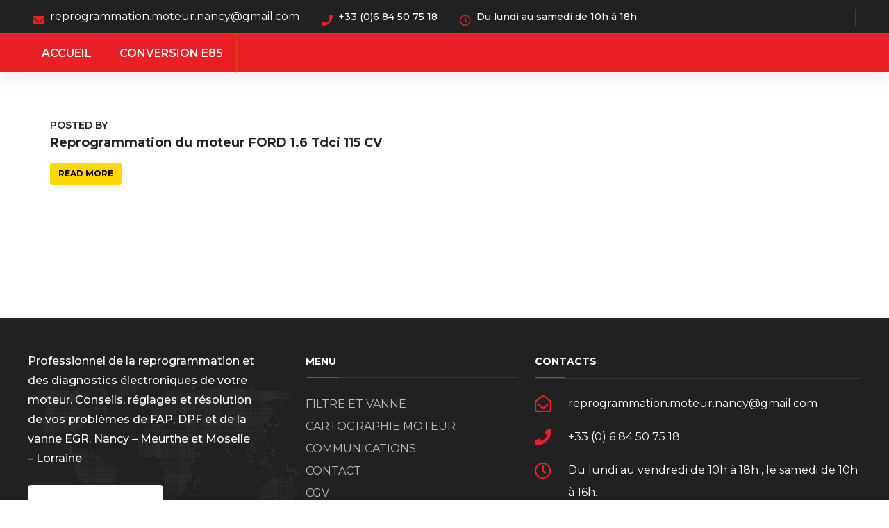

--- FILE ---
content_type: text/html; charset=UTF-8
request_url: http://reprogrammation-moteur-nancy.net/modele/ford-1-6-tdci-115-cv/
body_size: 20830
content:
<!DOCTYPE html>
<html class="no-js" lang="fr-FR">
<head>
	<!-- META TAGS -->
	<meta charset="UTF-8" />
	<meta name="viewport" content="width=device-width, initial-scale=1, maximum-scale=8">
	<!-- LINK TAGS -->
	<link rel="pingback" href="http://reprogrammation-moteur-nancy.net/xmlrpc.php" />
	                        <script>
                            /* You can add more configuration options to webfontloader by previously defining the WebFontConfig with your options */
                            if ( typeof WebFontConfig === "undefined" ) {
                                WebFontConfig = new Object();
                            }
                            WebFontConfig['google'] = {families: ['Montserrat:100,200,300,400,500,600,700,800,900,100italic,200italic,300italic,400italic,500italic,600italic,700italic,800italic,900italic']};

                            (function() {
                                var wf = document.createElement( 'script' );
                                wf.src = 'https://ajax.googleapis.com/ajax/libs/webfont/1.5.3/webfont.js';
                                wf.type = 'text/javascript';
                                wf.async = 'true';
                                var s = document.getElementsByTagName( 'script' )[0];
                                s.parentNode.insertBefore( wf, s );
                            })();
                        </script>
                        <meta name='robots' content='index, follow, max-image-preview:large, max-snippet:-1, max-video-preview:-1' />
	<style>img:is([sizes="auto" i], [sizes^="auto," i]) { contain-intrinsic-size: 3000px 1500px }</style>
	
	<!-- This site is optimized with the Yoast SEO plugin v26.4 - https://yoast.com/wordpress/plugins/seo/ -->
	<title>FORD 1.6 Tdci 115 CV Archives - REPROGRAMMATION MOTEUR NANCY</title>
	<link rel="canonical" href="http://reprogrammation-moteur-nancy.net/modele/ford-1-6-tdci-115-cv/" />
	<meta property="og:locale" content="fr_FR" />
	<meta property="og:type" content="article" />
	<meta property="og:title" content="FORD 1.6 Tdci 115 CV Archives - REPROGRAMMATION MOTEUR NANCY" />
	<meta property="og:url" content="http://reprogrammation-moteur-nancy.net/modele/ford-1-6-tdci-115-cv/" />
	<meta property="og:site_name" content="REPROGRAMMATION MOTEUR NANCY" />
	<meta name="twitter:card" content="summary_large_image" />
	<script type="application/ld+json" class="yoast-schema-graph">{"@context":"https://schema.org","@graph":[{"@type":"CollectionPage","@id":"http://reprogrammation-moteur-nancy.net/modele/ford-1-6-tdci-115-cv/","url":"http://reprogrammation-moteur-nancy.net/modele/ford-1-6-tdci-115-cv/","name":"FORD 1.6 Tdci 115 CV Archives - REPROGRAMMATION MOTEUR NANCY","isPartOf":{"@id":"http://reprogrammation-moteur-nancy.net/#website"},"breadcrumb":{"@id":"http://reprogrammation-moteur-nancy.net/modele/ford-1-6-tdci-115-cv/#breadcrumb"},"inLanguage":"fr-FR"},{"@type":"BreadcrumbList","@id":"http://reprogrammation-moteur-nancy.net/modele/ford-1-6-tdci-115-cv/#breadcrumb","itemListElement":[{"@type":"ListItem","position":1,"name":"Accueil","item":"http://reprogrammation-moteur-nancy.net/"},{"@type":"ListItem","position":2,"name":"FORD 1.6 Tdci 115 CV"}]},{"@type":"WebSite","@id":"http://reprogrammation-moteur-nancy.net/#website","url":"http://reprogrammation-moteur-nancy.net/","name":"REPROGRAMMATION MOTEUR NANCY","description":"+ de Puissance, + de couple et - de consommation !","publisher":{"@id":"http://reprogrammation-moteur-nancy.net/#organization"},"potentialAction":[{"@type":"SearchAction","target":{"@type":"EntryPoint","urlTemplate":"http://reprogrammation-moteur-nancy.net/?s={search_term_string}"},"query-input":{"@type":"PropertyValueSpecification","valueRequired":true,"valueName":"search_term_string"}}],"inLanguage":"fr-FR"},{"@type":"Organization","@id":"http://reprogrammation-moteur-nancy.net/#organization","name":"Reprogrammation Moteur Nancy","url":"http://reprogrammation-moteur-nancy.net/","logo":{"@type":"ImageObject","inLanguage":"fr-FR","@id":"http://reprogrammation-moteur-nancy.net/#/schema/logo/image/","url":"http://reprogrammation-moteur-nancy.net/wp-content/uploads/2015/10/4e65d4_ded10ba720584ceb97f0cf03a44b15dc.jpg","contentUrl":"http://reprogrammation-moteur-nancy.net/wp-content/uploads/2015/10/4e65d4_ded10ba720584ceb97f0cf03a44b15dc.jpg","width":300,"height":225,"caption":"Reprogrammation Moteur Nancy"},"image":{"@id":"http://reprogrammation-moteur-nancy.net/#/schema/logo/image/"}}]}</script>
	<!-- / Yoast SEO plugin. -->


<link rel='dns-prefetch' href='//fonts.googleapis.com' />
<link rel="alternate" type="application/rss+xml" title="REPROGRAMMATION MOTEUR NANCY &raquo; Flux" href="http://reprogrammation-moteur-nancy.net/feed/" />
<link rel="alternate" type="application/rss+xml" title="REPROGRAMMATION MOTEUR NANCY &raquo; Flux des commentaires" href="http://reprogrammation-moteur-nancy.net/comments/feed/" />
<link rel="alternate" type="application/rss+xml" title="Flux pour REPROGRAMMATION MOTEUR NANCY &raquo; FORD 1.6 Tdci 115 CV Modele" href="http://reprogrammation-moteur-nancy.net/modele/ford-1-6-tdci-115-cv/feed/" />
<script type="text/javascript">
/* <![CDATA[ */
window._wpemojiSettings = {"baseUrl":"https:\/\/s.w.org\/images\/core\/emoji\/16.0.1\/72x72\/","ext":".png","svgUrl":"https:\/\/s.w.org\/images\/core\/emoji\/16.0.1\/svg\/","svgExt":".svg","source":{"concatemoji":"http:\/\/reprogrammation-moteur-nancy.net\/wp-includes\/js\/wp-emoji-release.min.js?ver=6.8.3"}};
/*! This file is auto-generated */
!function(s,n){var o,i,e;function c(e){try{var t={supportTests:e,timestamp:(new Date).valueOf()};sessionStorage.setItem(o,JSON.stringify(t))}catch(e){}}function p(e,t,n){e.clearRect(0,0,e.canvas.width,e.canvas.height),e.fillText(t,0,0);var t=new Uint32Array(e.getImageData(0,0,e.canvas.width,e.canvas.height).data),a=(e.clearRect(0,0,e.canvas.width,e.canvas.height),e.fillText(n,0,0),new Uint32Array(e.getImageData(0,0,e.canvas.width,e.canvas.height).data));return t.every(function(e,t){return e===a[t]})}function u(e,t){e.clearRect(0,0,e.canvas.width,e.canvas.height),e.fillText(t,0,0);for(var n=e.getImageData(16,16,1,1),a=0;a<n.data.length;a++)if(0!==n.data[a])return!1;return!0}function f(e,t,n,a){switch(t){case"flag":return n(e,"\ud83c\udff3\ufe0f\u200d\u26a7\ufe0f","\ud83c\udff3\ufe0f\u200b\u26a7\ufe0f")?!1:!n(e,"\ud83c\udde8\ud83c\uddf6","\ud83c\udde8\u200b\ud83c\uddf6")&&!n(e,"\ud83c\udff4\udb40\udc67\udb40\udc62\udb40\udc65\udb40\udc6e\udb40\udc67\udb40\udc7f","\ud83c\udff4\u200b\udb40\udc67\u200b\udb40\udc62\u200b\udb40\udc65\u200b\udb40\udc6e\u200b\udb40\udc67\u200b\udb40\udc7f");case"emoji":return!a(e,"\ud83e\udedf")}return!1}function g(e,t,n,a){var r="undefined"!=typeof WorkerGlobalScope&&self instanceof WorkerGlobalScope?new OffscreenCanvas(300,150):s.createElement("canvas"),o=r.getContext("2d",{willReadFrequently:!0}),i=(o.textBaseline="top",o.font="600 32px Arial",{});return e.forEach(function(e){i[e]=t(o,e,n,a)}),i}function t(e){var t=s.createElement("script");t.src=e,t.defer=!0,s.head.appendChild(t)}"undefined"!=typeof Promise&&(o="wpEmojiSettingsSupports",i=["flag","emoji"],n.supports={everything:!0,everythingExceptFlag:!0},e=new Promise(function(e){s.addEventListener("DOMContentLoaded",e,{once:!0})}),new Promise(function(t){var n=function(){try{var e=JSON.parse(sessionStorage.getItem(o));if("object"==typeof e&&"number"==typeof e.timestamp&&(new Date).valueOf()<e.timestamp+604800&&"object"==typeof e.supportTests)return e.supportTests}catch(e){}return null}();if(!n){if("undefined"!=typeof Worker&&"undefined"!=typeof OffscreenCanvas&&"undefined"!=typeof URL&&URL.createObjectURL&&"undefined"!=typeof Blob)try{var e="postMessage("+g.toString()+"("+[JSON.stringify(i),f.toString(),p.toString(),u.toString()].join(",")+"));",a=new Blob([e],{type:"text/javascript"}),r=new Worker(URL.createObjectURL(a),{name:"wpTestEmojiSupports"});return void(r.onmessage=function(e){c(n=e.data),r.terminate(),t(n)})}catch(e){}c(n=g(i,f,p,u))}t(n)}).then(function(e){for(var t in e)n.supports[t]=e[t],n.supports.everything=n.supports.everything&&n.supports[t],"flag"!==t&&(n.supports.everythingExceptFlag=n.supports.everythingExceptFlag&&n.supports[t]);n.supports.everythingExceptFlag=n.supports.everythingExceptFlag&&!n.supports.flag,n.DOMReady=!1,n.readyCallback=function(){n.DOMReady=!0}}).then(function(){return e}).then(function(){var e;n.supports.everything||(n.readyCallback(),(e=n.source||{}).concatemoji?t(e.concatemoji):e.wpemoji&&e.twemoji&&(t(e.twemoji),t(e.wpemoji)))}))}((window,document),window._wpemojiSettings);
/* ]]> */
</script>
<style id='wp-emoji-styles-inline-css' type='text/css'>

	img.wp-smiley, img.emoji {
		display: inline !important;
		border: none !important;
		box-shadow: none !important;
		height: 1em !important;
		width: 1em !important;
		margin: 0 0.07em !important;
		vertical-align: -0.1em !important;
		background: none !important;
		padding: 0 !important;
	}
</style>
<link rel='stylesheet' id='wp-block-library-css' href='http://reprogrammation-moteur-nancy.net/wp-includes/css/dist/block-library/style.min.css?ver=6.8.3' type='text/css' media='all' />
<style id='classic-theme-styles-inline-css' type='text/css'>
/*! This file is auto-generated */
.wp-block-button__link{color:#fff;background-color:#32373c;border-radius:9999px;box-shadow:none;text-decoration:none;padding:calc(.667em + 2px) calc(1.333em + 2px);font-size:1.125em}.wp-block-file__button{background:#32373c;color:#fff;text-decoration:none}
</style>
<style id='global-styles-inline-css' type='text/css'>
:root{--wp--preset--aspect-ratio--square: 1;--wp--preset--aspect-ratio--4-3: 4/3;--wp--preset--aspect-ratio--3-4: 3/4;--wp--preset--aspect-ratio--3-2: 3/2;--wp--preset--aspect-ratio--2-3: 2/3;--wp--preset--aspect-ratio--16-9: 16/9;--wp--preset--aspect-ratio--9-16: 9/16;--wp--preset--color--black: #000000;--wp--preset--color--cyan-bluish-gray: #abb8c3;--wp--preset--color--white: #ffffff;--wp--preset--color--pale-pink: #f78da7;--wp--preset--color--vivid-red: #cf2e2e;--wp--preset--color--luminous-vivid-orange: #ff6900;--wp--preset--color--luminous-vivid-amber: #fcb900;--wp--preset--color--light-green-cyan: #7bdcb5;--wp--preset--color--vivid-green-cyan: #00d084;--wp--preset--color--pale-cyan-blue: #8ed1fc;--wp--preset--color--vivid-cyan-blue: #0693e3;--wp--preset--color--vivid-purple: #9b51e0;--wp--preset--gradient--vivid-cyan-blue-to-vivid-purple: linear-gradient(135deg,rgba(6,147,227,1) 0%,rgb(155,81,224) 100%);--wp--preset--gradient--light-green-cyan-to-vivid-green-cyan: linear-gradient(135deg,rgb(122,220,180) 0%,rgb(0,208,130) 100%);--wp--preset--gradient--luminous-vivid-amber-to-luminous-vivid-orange: linear-gradient(135deg,rgba(252,185,0,1) 0%,rgba(255,105,0,1) 100%);--wp--preset--gradient--luminous-vivid-orange-to-vivid-red: linear-gradient(135deg,rgba(255,105,0,1) 0%,rgb(207,46,46) 100%);--wp--preset--gradient--very-light-gray-to-cyan-bluish-gray: linear-gradient(135deg,rgb(238,238,238) 0%,rgb(169,184,195) 100%);--wp--preset--gradient--cool-to-warm-spectrum: linear-gradient(135deg,rgb(74,234,220) 0%,rgb(151,120,209) 20%,rgb(207,42,186) 40%,rgb(238,44,130) 60%,rgb(251,105,98) 80%,rgb(254,248,76) 100%);--wp--preset--gradient--blush-light-purple: linear-gradient(135deg,rgb(255,206,236) 0%,rgb(152,150,240) 100%);--wp--preset--gradient--blush-bordeaux: linear-gradient(135deg,rgb(254,205,165) 0%,rgb(254,45,45) 50%,rgb(107,0,62) 100%);--wp--preset--gradient--luminous-dusk: linear-gradient(135deg,rgb(255,203,112) 0%,rgb(199,81,192) 50%,rgb(65,88,208) 100%);--wp--preset--gradient--pale-ocean: linear-gradient(135deg,rgb(255,245,203) 0%,rgb(182,227,212) 50%,rgb(51,167,181) 100%);--wp--preset--gradient--electric-grass: linear-gradient(135deg,rgb(202,248,128) 0%,rgb(113,206,126) 100%);--wp--preset--gradient--midnight: linear-gradient(135deg,rgb(2,3,129) 0%,rgb(40,116,252) 100%);--wp--preset--font-size--small: 13px;--wp--preset--font-size--medium: 20px;--wp--preset--font-size--large: 36px;--wp--preset--font-size--x-large: 42px;--wp--preset--spacing--20: 0.44rem;--wp--preset--spacing--30: 0.67rem;--wp--preset--spacing--40: 1rem;--wp--preset--spacing--50: 1.5rem;--wp--preset--spacing--60: 2.25rem;--wp--preset--spacing--70: 3.38rem;--wp--preset--spacing--80: 5.06rem;--wp--preset--shadow--natural: 6px 6px 9px rgba(0, 0, 0, 0.2);--wp--preset--shadow--deep: 12px 12px 50px rgba(0, 0, 0, 0.4);--wp--preset--shadow--sharp: 6px 6px 0px rgba(0, 0, 0, 0.2);--wp--preset--shadow--outlined: 6px 6px 0px -3px rgba(255, 255, 255, 1), 6px 6px rgba(0, 0, 0, 1);--wp--preset--shadow--crisp: 6px 6px 0px rgba(0, 0, 0, 1);}:where(.is-layout-flex){gap: 0.5em;}:where(.is-layout-grid){gap: 0.5em;}body .is-layout-flex{display: flex;}.is-layout-flex{flex-wrap: wrap;align-items: center;}.is-layout-flex > :is(*, div){margin: 0;}body .is-layout-grid{display: grid;}.is-layout-grid > :is(*, div){margin: 0;}:where(.wp-block-columns.is-layout-flex){gap: 2em;}:where(.wp-block-columns.is-layout-grid){gap: 2em;}:where(.wp-block-post-template.is-layout-flex){gap: 1.25em;}:where(.wp-block-post-template.is-layout-grid){gap: 1.25em;}.has-black-color{color: var(--wp--preset--color--black) !important;}.has-cyan-bluish-gray-color{color: var(--wp--preset--color--cyan-bluish-gray) !important;}.has-white-color{color: var(--wp--preset--color--white) !important;}.has-pale-pink-color{color: var(--wp--preset--color--pale-pink) !important;}.has-vivid-red-color{color: var(--wp--preset--color--vivid-red) !important;}.has-luminous-vivid-orange-color{color: var(--wp--preset--color--luminous-vivid-orange) !important;}.has-luminous-vivid-amber-color{color: var(--wp--preset--color--luminous-vivid-amber) !important;}.has-light-green-cyan-color{color: var(--wp--preset--color--light-green-cyan) !important;}.has-vivid-green-cyan-color{color: var(--wp--preset--color--vivid-green-cyan) !important;}.has-pale-cyan-blue-color{color: var(--wp--preset--color--pale-cyan-blue) !important;}.has-vivid-cyan-blue-color{color: var(--wp--preset--color--vivid-cyan-blue) !important;}.has-vivid-purple-color{color: var(--wp--preset--color--vivid-purple) !important;}.has-black-background-color{background-color: var(--wp--preset--color--black) !important;}.has-cyan-bluish-gray-background-color{background-color: var(--wp--preset--color--cyan-bluish-gray) !important;}.has-white-background-color{background-color: var(--wp--preset--color--white) !important;}.has-pale-pink-background-color{background-color: var(--wp--preset--color--pale-pink) !important;}.has-vivid-red-background-color{background-color: var(--wp--preset--color--vivid-red) !important;}.has-luminous-vivid-orange-background-color{background-color: var(--wp--preset--color--luminous-vivid-orange) !important;}.has-luminous-vivid-amber-background-color{background-color: var(--wp--preset--color--luminous-vivid-amber) !important;}.has-light-green-cyan-background-color{background-color: var(--wp--preset--color--light-green-cyan) !important;}.has-vivid-green-cyan-background-color{background-color: var(--wp--preset--color--vivid-green-cyan) !important;}.has-pale-cyan-blue-background-color{background-color: var(--wp--preset--color--pale-cyan-blue) !important;}.has-vivid-cyan-blue-background-color{background-color: var(--wp--preset--color--vivid-cyan-blue) !important;}.has-vivid-purple-background-color{background-color: var(--wp--preset--color--vivid-purple) !important;}.has-black-border-color{border-color: var(--wp--preset--color--black) !important;}.has-cyan-bluish-gray-border-color{border-color: var(--wp--preset--color--cyan-bluish-gray) !important;}.has-white-border-color{border-color: var(--wp--preset--color--white) !important;}.has-pale-pink-border-color{border-color: var(--wp--preset--color--pale-pink) !important;}.has-vivid-red-border-color{border-color: var(--wp--preset--color--vivid-red) !important;}.has-luminous-vivid-orange-border-color{border-color: var(--wp--preset--color--luminous-vivid-orange) !important;}.has-luminous-vivid-amber-border-color{border-color: var(--wp--preset--color--luminous-vivid-amber) !important;}.has-light-green-cyan-border-color{border-color: var(--wp--preset--color--light-green-cyan) !important;}.has-vivid-green-cyan-border-color{border-color: var(--wp--preset--color--vivid-green-cyan) !important;}.has-pale-cyan-blue-border-color{border-color: var(--wp--preset--color--pale-cyan-blue) !important;}.has-vivid-cyan-blue-border-color{border-color: var(--wp--preset--color--vivid-cyan-blue) !important;}.has-vivid-purple-border-color{border-color: var(--wp--preset--color--vivid-purple) !important;}.has-vivid-cyan-blue-to-vivid-purple-gradient-background{background: var(--wp--preset--gradient--vivid-cyan-blue-to-vivid-purple) !important;}.has-light-green-cyan-to-vivid-green-cyan-gradient-background{background: var(--wp--preset--gradient--light-green-cyan-to-vivid-green-cyan) !important;}.has-luminous-vivid-amber-to-luminous-vivid-orange-gradient-background{background: var(--wp--preset--gradient--luminous-vivid-amber-to-luminous-vivid-orange) !important;}.has-luminous-vivid-orange-to-vivid-red-gradient-background{background: var(--wp--preset--gradient--luminous-vivid-orange-to-vivid-red) !important;}.has-very-light-gray-to-cyan-bluish-gray-gradient-background{background: var(--wp--preset--gradient--very-light-gray-to-cyan-bluish-gray) !important;}.has-cool-to-warm-spectrum-gradient-background{background: var(--wp--preset--gradient--cool-to-warm-spectrum) !important;}.has-blush-light-purple-gradient-background{background: var(--wp--preset--gradient--blush-light-purple) !important;}.has-blush-bordeaux-gradient-background{background: var(--wp--preset--gradient--blush-bordeaux) !important;}.has-luminous-dusk-gradient-background{background: var(--wp--preset--gradient--luminous-dusk) !important;}.has-pale-ocean-gradient-background{background: var(--wp--preset--gradient--pale-ocean) !important;}.has-electric-grass-gradient-background{background: var(--wp--preset--gradient--electric-grass) !important;}.has-midnight-gradient-background{background: var(--wp--preset--gradient--midnight) !important;}.has-small-font-size{font-size: var(--wp--preset--font-size--small) !important;}.has-medium-font-size{font-size: var(--wp--preset--font-size--medium) !important;}.has-large-font-size{font-size: var(--wp--preset--font-size--large) !important;}.has-x-large-font-size{font-size: var(--wp--preset--font-size--x-large) !important;}
:where(.wp-block-post-template.is-layout-flex){gap: 1.25em;}:where(.wp-block-post-template.is-layout-grid){gap: 1.25em;}
:where(.wp-block-columns.is-layout-flex){gap: 2em;}:where(.wp-block-columns.is-layout-grid){gap: 2em;}
:root :where(.wp-block-pullquote){font-size: 1.5em;line-height: 1.6;}
</style>
<link rel='stylesheet' id='contact-form-7-css' href='http://reprogrammation-moteur-nancy.net/wp-content/plugins/contact-form-7/includes/css/styles.css?ver=6.1.3' type='text/css' media='all' />
<link rel='stylesheet' id='js_composer_front-css' href='http://reprogrammation-moteur-nancy.net/wp-content/plugins/js_composer/assets/css/js_composer.min.css?ver=6.2.0' type='text/css' media='all' />
<link rel='stylesheet' id='rs-plugin-settings-css' href='http://reprogrammation-moteur-nancy.net/wp-content/plugins/revslider/public/assets/css/rs6.css?ver=6.2.9' type='text/css' media='all' />
<style id='rs-plugin-settings-inline-css' type='text/css'>
#rs-demo-id {}
</style>
<link rel='stylesheet' id='mobimax_enovathemes-parent-style-css' href='http://reprogrammation-moteur-nancy.net/wp-content/themes/mobimax/style.css?ver=6.8.3' type='text/css' media='all' />
<link rel='stylesheet' id='mobimax-style-css' href='http://reprogrammation-moteur-nancy.net/wp-content/themes/mobimax-child/style.css?ver=6.8.3' type='text/css' media='all' />
<link rel='stylesheet' id='mobimax-default-fonts-css' href='//fonts.googleapis.com/css?family=Montserrat%3A300%2C300i%2C400%2C400i%2C500%2C500i%2C600%2C600i%2C700%2C700i%2C800%2C800i%2C900%2C900i%26subset%3Dlatin&#038;ver=1.0.0' type='text/css' media='all' />
<link rel='stylesheet' id='dynamic-styles-css' href='http://reprogrammation-moteur-nancy.net/wp-content/themes/mobimax/css/dynamic-styles.css?ver=6.8.3' type='text/css' media='all' />
<style id='dynamic-styles-inline-css' type='text/css'>
.footer-links-list ul li {padding:0;}body,input,select,pre,code,kbd,samp,dt,#cancel-comment-reply-link,.box-item-content, textarea, .widget_price_filter .price_label,.demo-icon-pack span:after {font-size:16px;font-weight:400;font-family:Montserrat;line-height:32px;letter-spacing:0px;color:#616161;}.header-login .login-title, .cart-contents {font-size:16px;font-weight:400;font-family:Montserrat;letter-spacing:0px;}h1,h2,h3,h4,h5,h6, .woocommerce-page #et-content .shop_table .product-name > a:not(.yith-wcqv-button),.woocommerce-Tabs-panel .shop_attributes th,#reply-title,.et-circle-progress .circle-content,.et-timer .timer-count,.et-pricing-table .currency,.et-pricing-table .price,.et-counter .counter,.et-progress .percent,.error404-default-subtitle,.yith-woocompare-widget ul.products-list li .title,.woocommerce-MyAccount-navigation ul li a,.woocommerce-tabs .tabs li a {font-family:Montserrat;text-transform:none;font-weight:700;letter-spacing:0px;color:#212121;}.product .summary .price{font-family:Montserrat;text-transform:none;font-weight:700;letter-spacing:0px;}.widget_layered_nav ul li a, .widget_nav_menu ul li a, .widget_product_categories ul li a,.widget_categories ul li a,.post-single-navigation a, .widget_pages ul li a, .widget_archive ul li a, .widget_meta ul li a, .widget_recent_entries ul li a, .widget_rss ul li a, .widget_icl_lang_sel_widget li a, .recentcomments a, .widget_product_search form button:before, .page-content-wrap .widget_shopping_cart .cart_list li .remove{font-family:Montserrat;font-weight:700;letter-spacing:0px;color:#212121;}.woocommerce-page #et-content .shop_table .product-name > a:not(.yith-wcqv-button),.widget_et_recent_entries .post-title a,.widget_products .product_list_widget > li .product-title a,.widget_recently_viewed_products .product_list_widget > li .product-title a,.widget_recent_reviews .product_list_widget > li .product-title a,.widget_top_rated_products .product_list_widget > li .product-title a {color:#212121 !important;}.page-content-wrap .widget_shopping_cart .cart-product-title a,.et-circle-progress .percent {color:#212121;}h1 {font-size:48px; line-height:56px;}h2 {font-size:40px; line-height:48px;}h3 {font-size:32px; line-height:40px;}h4 {font-size:24px; line-height:32px;}h5 {font-size:20px; line-height:28px;}h6 {font-size:18px; line-height:26px;}.widgettitle{font-size:20px; line-height:28px;}.woocommerce-Tabs-panel h2,.shop_table .product-name > a:not(.yith-wcqv-button),.widget_layered_nav ul li a, .widget_nav_menu ul li a, .widget_product_categories ul li a,.yith-woocompare-widget ul.products-list li .title{font-size:18px; line-height:26px;}#reply-title,.woocommerce h2{font-size:24px; line-height:32px;}.et-timer .timer-count{font-size:48px; line-height:56px;}.et-circle-progress .percent{font-size:48px; line-height:48px;}#loop-posts .post-title:hover,#loop-posts .post-title a:hover,.et-shortcode-posts .post-title:hover,.et-shortcode-posts .post-title a:hover,.loop-product .post-title:hover,.loop-product .post-title a:hover,.post-social-share > .social-links > a:hover,.related-posts .post .post-title a:hover,.product .summary .price ins,.page-content-wrap .widget_shopping_cart .cart-product-title a:hover,.page-content-wrap .widget_shopping_cart .cart-product-title:hover a,.widget_products .product_list_widget > li > a:hover .product-title,.widget_recently_viewed_products .product_list_widget > li > a:hover .product-title,.widget_recent_reviews .product_list_widget > li > a:hover .product-title,.widget_top_rated_products .product_list_widget > li > a:hover .product-title,.search-posts .post-title a:hover,.search-posts .post-title:hover a,.et-testimonial-item .rating span,.plyr--full-ui input[type=range],.comment-meta .comment-date-time a:hover,.comment-author a:hover,.comment-content .edit-link a a,#cancel-comment-reply-link:hover,.woocommerce-review-link,.yith-woocompare-widget ul.products-list li .title:hover,.yith-woocompare-widget ul.products-list li .remove:hover,.product .price,.widget .woocommerce-Price-amount,.star-rating,.comment-form-rating a,.comment-form-rating a:after,.widget_nav_menu ul li.current-menu-item a,.dgwt-wcas-sp .woocommerce-Price-amount,.dgwt-wcas-pd-price .woocommerce-Price-amount,.post-meta > *,.enovathemes-filter .filter.active,.shop-cat-list a:hover,.shop-cat-list a.active {color:#eb2027;}.post-single-navigation a:hover,.post-meta a:hover,.widget_et_recent_entries .post-title:hover a,.widget_categories ul li a:hover,.widget_pages ul li a:hover,.widget_archive ul li a:hover,.widget_meta ul li a:hover,.widget_layered_nav ul li a:hover,.widget_nav_menu ul li a:hover,.widget_product_categories ul li a:hover,.widget_product_categories ul li.current-cat > a,.widget_recent_entries ul li a:hover, .widget_rss ul li a:hover,.widget_icl_lang_sel_widget li a:hover,.widget_products .product_list_widget > li .product-title:hover a,.widget_recently_viewed_products .product_list_widget > li .product-title:hover a,.widget_recent_reviews .product_list_widget > li .product-title:hover a,.widget_top_rated_products .product_list_widget > li .product-title:hover a,.recentcomments a:hover,#yith-quick-view-close:hover,.page-content-wrap .widget_shopping_cart .cart_list li .remove:hover,.woocommerce-page #et-content .shop_table .product-name > a:not(.yith-wcqv-button):hover,.product-layout-single .summary .yith-wcwl-add-to-wishlist a:hover,.yith-wcwl-add-to-wishlist a:hover,.yith-wcwl-add-to-wishlist a.added,.yith-wcwl-add-to-wishlist .yith-wcwl-wishlistaddedbrowse a,.yith-wcwl-add-to-wishlist .hide + .show a,.loop-product .wooscp-btn:hover,.custom-product .wooscp-btn:hover,.loop-product .wooscp-btn.wooscp-btn-added,.custom-product .wooscp-btn.wooscp-btn-added,.widget_categories ul li a:hover:after,.widget_pages ul li a:hover:after,.widget_archive ul li a:hover:after,.widget_meta ul li a:hover:after,.widget_layered_nav ul li a:hover:after,.widget_layered_nav ul li.chosen > a:after,.widget_rating_filter ul li a:hover:after,.widget_rating_filter ul li.chosen > a:after,.dgwt-wcas-pd-rating .star-rating,.woocommerce-MyAccount-navigation li.is-active a,.post .post-meta,.related-posts-title,.comment-reply-title,.comments-title,.upsells > h4,.crosssells > h4,.related > h4,#reply-title,.et-person .name {color:#eb2027 !important;}.post-read-more:after,.comment-reply-link:after,.enovathemes-navigation a:hover,.enovathemes-navigation .current,.post-sticky,.post-media .flex-direction-nav li a:hover,.post-media .flex-control-nav li a:hover,.post-media .flex-control-nav li a.flex-active,.slick-dots li button:hover,.slick-dots li.slick-active button,.owl-carousel .owl-nav > *:hover,.overlay-flip-hor .overlay-hover .post-image-overlay, .overlay-flip-ver .overlay-hover .post-image-overlay,.image-move-up .post-image-overlay,.image-move-down .post-image-overlay,.image-move-left .post-image-overlay,.image-move-right .post-image-overlay,.overlay-image-move-up .post-image-overlay,.overlay-image-move-down .post-image-overlay,.overlay-image-move-left .post-image-overlay,.overlay-image-move-right .post-image-overlay,.product .onsale,.product-quick-view:hover,.yith-woocompare-widget a.compare,.yith-woocompare-widget a.clear-all,.added_to_cart,.woocommerce-store-notice.demo_store,.shop_table .product-remove a:hover,.et-accordion .toggle-title.active,.tabset .tab.active,.et-mailchimp input[type="text"] + .after,.owl-carousel .owl-dots > .owl-dot.active,.et-pricing-table .label,.mob-menu-toggle-alt,.full #loop-posts .format-link .post-body-inner-wrap,.single-post-page > .format-link .format-container,.plyr--audio .plyr__control.plyr__tab-focus,.plyr--audio .plyr__control:hover,.plyr--audio .plyr__control[aria-expanded=true],.plyr--video .plyr__control.plyr__tab-focus,.plyr--video .plyr__control:hover,.plyr--video .plyr__control[aria-expanded=true],.plyr__control--overlaid:focus,.plyr__control--overlaid:hover,.plyr__menu__container .plyr__control[role=menuitemradio][aria-checked=true]::before,.woocommerce-tabs .tabs li.active a,.woocommerce-tabs .tabs li a:hover,.et-image .curtain,.et-breadcrumbs a:after,.nivo-lightbox-prev:hover,.nivo-lightbox-next:hover,.nivo-lightbox-close:hover,.added_to_cart:after,.et-pricing-table .plan:after,.et-video .modal-video-poster:before,.widget_title:before,.widgettitle:before,.product .post-image-overlay > .overlay-read-more:hover,.product .post-image-overlay > .post-image-overlay-content > .overlay-read-more:hover,.widget_price_filter .ui-slider .ui-slider-handle,.widget-area .dgwt-wcas-sf-wrapp button.dgwt-wcas-search-submit,.post-date-side,.single-product-progress .bar,.enovathemes-filter .filter-toggle,.shop-cat-list-title span:before,.shop-cat-list-title span:after {background-color:#eb2027;}.mejs-controls .mejs-time-rail .mejs-time-current,.slick-slider .slick-prev:hover,.slick-slider .slick-next:hover,.widget_tag_cloud .tagcloud a:after,.widget_product_tag_cloud .tagcloud a:after,.widget_price_filter .ui-slider-horizontal .ui-slider-range,#cboxClose:hover,.wooscp-area .wooscp-inner .wooscp-bar .wooscp-bar-btn {background-color:#eb2027 !important;}.plyr--video .plyr__controls {background:rgba(235,32,39,0.5) !important;}.widget-area .dgwt-wcas-sf-wrapp button.dgwt-wcas-search-submit:hover {background-color:rgb(215,12,19) !important;}ul.chat li:nth-child(2n+2) > p {background-color:rgba(235,32,39,0.1);color:#eb2027 !important;}.plyr__control--overlaid {background-color:#eb2027;}.plyr__control.plyr__tab-focus {box-shadow:0 8px 24px 0 rgba(235,32,39,0.5);}#yith-wcwl-popup-message {color:#eb2027 !important;box-shadow:inset 0 0 0 1px #eb2027;}.post-image-overlay > .overlay-read-more:hover,.post-image-overlay > .post-image-overlay-content > .overlay-read-more:hover{color:#eb2027 !important;box-shadow:inset 0 0 0 1px #eb2027;}.ajax-add-to-cart-loading .circle-loader,.yith-wcwl-add-to-wishlist a:after {border-left-color:#eb2027;}.ajax-add-to-cart-loading .load-complete,.widget-area .dgwt-wcas-sf-wrapp input[type=search].dgwt-wcas-search-input {border-color:#eb2027 !important;}.ajax-add-to-cart-loading .checkmark:after {border-right:1px solid #eb2027;border-top:1px solid #eb2027;}blockquote {background-color:rgba(235,32,39,0.05) !important;border-left:8px solid #eb2027 !important;color:#eb2027 !important;}.wp-block-quote[style*="text-align:right"],.wp-block-quote[style*="text-align:right"] {border-right:8px solid #eb2027 !important;}.et-pricing-table.highlight-true .pricing-table-inner {border-color:#eb2027 !important;}.counter-moving-child:before {border-color:#eb2027;}.highlight-true .testimonial-content {box-shadow:inset 0 0 0 1px #eb2027;border-color:#eb2027;}.highlight-true .testimonial-content:after {border-color:#eb2027 transparent transparent transparent;}.woocommerce-product-gallery .flex-control-nav li img.flex-active {box-shadow:0 0 0 1px #eb2027;}.enovathemes-navigation a:hover,.enovathemes-navigation .current {box-shadow:inset 0 0 0 1px #eb2027;}.widget_categories ul li a:hover:before,.widget_pages ul li a:hover:before,.widget_archive ul li a:hover:before,.widget_meta ul li a:hover:before,.widget_nav_menu ul li a:hover:before,.widget_layered_nav ul li a:hover:before,.widget_layered_nav ul li.chosen > a:before,.widget_rating_filter ul li a:hover:before,.widget_rating_filter ul li.chosen > a:before{box-shadow:inset 0 0 0 2px #eb2027;}.overlay-fall .overlay-hover .post-image-overlay {background-color:#eb2027;}#header-menu-default > .menu-item.depth-0 > .mi-link .txt:after {border-bottom-color:#eb2027;}a:hover,.comment-content .edit-link a a:hover,.woocommerce-review-link:hover,.product_meta a:hover {color:#212121;}.widget_tag_cloud .tagcloud a:hover:after,.widget_product_tag_cloud .tagcloud a:hover:after {background-color:#212121 !important;}#to-top {width:40px;height:40px;line-height:40px !important;font-size:16px;border-radius:4px;color:#ffffff;background-color:#e05c0b;}#to-top:hover {color:#000000;background-color:#ffffff;}#to-top .et-ink {background-color:#000000;}html,#gen-wrap {background-color:#ffffff;}.site-loading {background-color:#ffffff;}.site-loading .site-loading-bar:after {background-color:#e05c0b;}.product .summary .woocommerce-product-rating .star-rating,.et-testimonial .author-info-wrapper .rating span {color:#ffd800;}.single-product-wrapper .onsale {background-color:#ffd800;color:#000000;}textarea, select, input[type="date"], input[type="datetime"], input[type="datetime-local"], input[type="email"], input[type="month"], input[type="number"], input[type="password"], input[type="search"], input[type="tel"], input[type="text"], input[type="time"], input[type="url"], input[type="week"], input[type="file"] {color:#616161;background-color:#ffffff;border-color:#e0e0e0;}.tech-page-search-form .search-icon,.widget_search form input[type="submit"]#searchsubmit + .search-icon, .widget_product_search form input[type="submit"] + .search-icon {color:#616161 !important;}.select2-container--default .select2-selection--single {color:#616161 !important;background-color:#ffffff !important;border-color:#e0e0e0 !important;}.select2-container--default .select2-selection--single .select2-selection__rendered{color:#616161 !important;}.select2-dropdown,.select2-container--default .select2-search--dropdown .select2-search__field {background-color:#ffffff !important;}textarea:focus, select:focus, input[type="date"]:focus, input[type="datetime"]:focus, input[type="datetime-local"]:focus, input[type="email"]:focus, input[type="month"]:focus, input[type="number"]:focus, input[type="password"]:focus, input[type="search"]:focus, input[type="tel"]:focus, input[type="text"]:focus, input[type="time"]:focus, input[type="url"]:focus, input[type="week"]:focus, input[type="file"]:focus {color:#616161;border-color:#ffd800;background-color:#ffffff;}.tech-page-search-form [type="submit"]#searchsubmit:hover + .search-icon,.widget_search form input[type="submit"]#searchsubmit:hover + .search-icon, .widget_product_search form input[type="submit"]:hover + .search-icon {color:#616161 !important;}.select2-container--default .select2-selection--single:focus {color:#616161 !important;border-color:#ffd800 !important;background-color:#ffffff !important;}.select2-container--default .select2-selection--single .select2-selection__rendered:focus{color:#616161 !important;}.select2-dropdown:focus,.select2-container--default .select2-search--dropdown .select2-search__field:focus {background-color:#ffffff !important;}input[type="button"], input[type="reset"], input[type="submit"], button:not(.plyr__control), .post-read-more, .comment-reply-link, a.checkout-button, .return-to-shop a, .wishlist_table .product-add-to-cart a, .wishlist_table .yith-wcqv-button, a.woocommerce-button,.product .button,.product .added_to_cart, #page-links > a, .edit-link a, .page-content-wrap .woocommerce-mini-cart__buttons > a, .woocommerce .wishlist_table td.product-add-to-cart a, .woocommerce-message .button, a.error404-button, .yith-woocompare-widget a.clear-all, .yith-woocompare-widget a.compare, .vin-result-btn, .pricing-table-footer .et-button, .woocommerce-message .button {color:#000000;font-family:Montserrat; font-weight:700; letter-spacing:0px; background-color:#ffd800;}.woocommerce-message .button {color:#000000 !important;}.et-button,.et-ajax-loader,.woocommerce-mini-cart__buttons > a,.yith-woocompare-widget a.compare,.yith-woocompare-widget a.clear-all,.added_to_cart,.widget_tag_cloud .tagcloud a,.post-tags a,.widget_product_tag_cloud .tagcloud a,.post-tags-single a {font-family:Montserrat; font-weight:700; letter-spacing:0px;}input[type="button"]:hover,input[type="reset"]:hover,input[type="submit"]:hover,button:hover,.post-read-more:hover, .comment-reply-link:hover,.product .button:hover,.yith-woocompare-widget a.compare:hover,.yith-woocompare-widget a.clear-all:hover,a.checkout-button:hover,.return-to-shop a:hover,.wishlist_table .product-add-to-cart a:hover,.wishlist_table .yith-wcqv-button:hover,a.woocommerce-button:hover,.woocommerce-mini-cart__buttons > a:hover,#page-links > a:hover,.edit-link a:hover,.et-ajax-loader:hover,.page-content-wrap .woocommerce-mini-cart__buttons > a:hover,.woocommerce .wishlist_table td.product-add-to-cart a:hover,.error404-button:hover,.yith-woocompare-widget a.clear-all:hover,.yith-woocompare-widget a.compare:hover,.vin-result-btn:hover,.pricing-table-footer .et-button:hover,.woocommerce-message .button:hover {color:#ffffff !important;background-color:#212121;}.woocommerce-message .button:hover {color:#ffffff !important;}.et-ajax-loader.loading:hover:after {border:2px solid #ffffff;}#loop-posts .post-title,.et-shortcode-posts .post-title {min-height:0px;}.loop-product .post-title {min-height:43px;}.loop-product .post-title {max-height:43px;overflow:hidden;}.header .vc-row-370166 {height:56px;}.header .vc-row-370166 .hbe {line-height:55px;}.header.sticky-true.active .vc-row-370166 {height:56px;}.header.sticky-true.active .vc-row-370166 .hbe {line-height:55px;height:56px;}#mobile-toggle-954982 {color:#ffffff;background-color:transparent;box-shadow:none;}#mobile-toggle-954982:hover {color:#eeeeee;background-color:transparent;box-shadow:none;}#mobile-container-toggle-954982 {margin:0px 4px 0px 0px;}#header-logo-634833 {margin:0px 0px 0px 8px;}#header-logo-270648 .logo {max-height:60px;}#header-logo-270648 {margin:16px 0px 0px 12px;}#mobile-container-814131 {color:#616161;background-color:#ffffff;padding:16px 0px 32px 0px;}#mobile-close-856662 {color:#bdbdbd;background-color:transparent;box-shadow:none;}#mobile-close-856662:hover {color:#212121;box-shadow:none;}#mobile-container-close-856662 {margin:12px 8px 0px 0px;}.et-gap-549073 {height:16px;}#mobile-menu-324351 > .menu-item > a {color:#212121;font-size:16px;line-height:26px;font-weight:600;letter-spacing:0px;text-transform:none;}#mobile-menu-324351 > .menu-item > a:hover {background-color:transparent;color:#eb2027;}#mobile-menu-324351 .menu-item > a:after, #mobile-menu-324351 > .menu-item:last-child:after {background-color:#e0e0e0;}#mobile-menu-324351 > .menu-item .sub-menu .menu-item > a {color:#616161;font-size:16px;line-height:26px;font-weight:600;text-transform:none;}#mobile-menu-324351 > .menu-item .sub-menu .menu-item > a:hover {color:#eb2027;background-color:transparent;}#mobile-menu-container-324351 {margin:0px 0px 0px 0px;}.vc_custom_1593017188250{padding-top:10px !important;background-color:#eb2027 !important;}.header .vc-row-217862 {height:48px;}.header .vc-row-217862 .hbe {line-height:47px;}.header .vc-row-853988 {z-index:1;}.header .vc-row-853988 {height:56px;}.header .vc-row-853988 .hbe {line-height:55px;}#header-icon-829453 .hicon {color:#eb2027;background-color:transparent;box-shadow:none;}#header-icon-829453:hover .hicon {color:#eb2027;box-shadow:none;}#header-icon-829453 .hicon {margin:8px 0px 0px 0px;}#header-icon-598903 .hicon {color:#eb2027;background-color:transparent;box-shadow:none;}#header-icon-598903:hover .hicon {color:#eb2027;box-shadow:none;}#header-icon-598903 .hicon {margin:8px 0px 0px 24px;}#header-icon-370218 .hicon {color:#eb2027;background-color:transparent;box-shadow:none;}#header-icon-370218:hover .hicon {color:#eb2027;box-shadow:none;}#header-icon-370218 .hicon {margin:8px 0px 0px 24px;}#header-slogan-880771 {margin:0px 0px 0px 0px;}#header-slogan-156174 {margin:0px 0px 0px 0px;}#header-slogan-763922 {margin:0px 0px 0px 0px;}.header-vertical-separator-106597 .line {border-bottom-color:#424242;border-bottom-style:solid;height:24px;border-bottom-width:24px;width:1px;}.header-vertical-separator-106597 {margin:0px 8px 0px 8px;}#header-menu-18375 > .menu-item.depth-0 {margin-left:40px;}#header-menu-18375 > .menu-item.depth-0:before, #header-menu-18375 > .menu-item.depth-0:after {background:#c95107;}#header-menu-18375 > .menu-item.depth-0:before {left:-20px;}#header-menu-18375 > .menu-item.depth-0:after {right:-20px;}#header-menu-18375 > .menu-item.depth-0 {margin-left:20px !important;margin-right:20px !important;}#header-menu-18375 > .menu-item.depth-0 > .mi-link {color:#ffffff;font-size:16px;font-weight:600;letter-spacing:0px;text-transform:none;}#header-menu-18375 > .menu-item.depth-0:hover > .mi-link, #header-menu-18375 > .menu-item.depth-0.current-menu-item > .mi-link, #header-menu-18375 > .menu-item.depth-0.current-menu-parent > .mi-link, #header-menu-18375 > .menu-item.depth-0.current-menu-ancestor > .mi-link, #header-menu-18375 > .menu-item.depth-0.one-page-active > .mi-link {color:#ffffff;}#header-menu-18375 > .menu-item.depth-0 > .mi-link .txt:after {border-bottom-color:#ffffff;}#header-menu-18375 .sub-menu {background-color:#ffffff;}#header-menu-18375 > .menu-item:not(.mm-true) .sub-menu .menu-item .mi-link:before {background-color:#616161;}#header-menu-18375 > .menu-item:not(.mm-true) .sub-menu .menu-item .mi-link {color:#616161;font-weight:500;text-transform:none;}#header-menu-18375 > .menu-item:not(.mm-true) .sub-menu .menu-item:hover > .mi-link {color:#eb2027;}#header-menu-container-18375 {margin:0px 0px 0px 0px;}.vc_custom_1558697544180{background-color:#212121 !important;}.vc_custom_1558698162418{border-top-width:1px !important;background-color:#eb2027 !important;border-top-color:#c95107 !important;border-top-style:solid !important;}#et-heading-481007 .text-wrapper {background-color:transparent;padding:0;}#et-heading-481007 {color:#ffffff;font-size:16px;font-weight:500;line-height:28px;text-transform:none;}#et-heading-481007 a {color:#ffffff;}#et-heading-481007 {margin:0px 0px 0px 0px;}#et-heading-481007 .text-wrapper {padding:0px 0px 0px 0px;}#et-heading-186028 .text-wrapper {background-color:transparent;padding:0;}#et-heading-186028 {color:#ffffff;font-size:14px;font-weight:700;line-height:28px;text-transform:uppercase;}#et-heading-186028 a {color:#ffffff;}#et-heading-186028 {margin:0px 0px 0px 0px;}#et-heading-186028 .text-wrapper {padding:0px 0px 0px 0px;}.et-gap-633082 {height:24px;}.et-gap-697709 {height:56px;}.et-gap-269006 {height:20px;}.et-gap-988038 {height:10px;}#et-button-789458 {font-size:14px !important;font-weight:700;text-transform:uppercase;color:#000000;border-radius:4px;}#et-button-789458:hover {color:#000000;}#et-button-789458 .regular {background-color:#ffffff;}#et-button-789458 .hover {background-color:#ffd800;}#et-button-789458 .et-ink {color:#000000;}#et-button-789458 .et-ink {background-color:#000000;}.et-separator-964228 .line {margin-top:8px;margin-bottom:0px;border-bottom-color:#eb2027;border-bottom-style:solid;height:2px;border-bottom-width:2px;width:45px;}.et-separator-203393 .line {margin-top:0px;margin-bottom:0px;border-bottom-color:#363636;border-bottom-style:solid;height:1px;border-bottom-width:1px;}#et-icon-box-589786 {}#et-icon-box-589786:hover {}#et-icon-box-589786.link:hover {}#et-icon-box-589786 .et-icon-box-title {color:#ffffff;}#et-icon-box-589786 .et-icon-box-content {color:#616161;}#et-icon-box-589786 .et-icon {color:#eb2027;border-radius:0px;}#et-icon-box-589786 .ghost-icon {color:#eb2027;}#et-icon-box-589786:hover .et-icon {}#et-icon-box-589786 {padding:0px 0px 0px 0px;}#et-icon-box-502549 {}#et-icon-box-502549:hover {}#et-icon-box-502549.link:hover {}#et-icon-box-502549 .et-icon-box-title {color:#ffffff;}#et-icon-box-502549 .et-icon-box-content {color:#616161;}#et-icon-box-502549 .et-icon {color:#eb2027;border-radius:0px;}#et-icon-box-502549 .ghost-icon {color:#eb2027;}#et-icon-box-502549:hover .et-icon {}#et-icon-box-502549 {padding:0px 0px 0px 0px;}#et-icon-box-916714 {}#et-icon-box-916714:hover {}#et-icon-box-916714.link:hover {}#et-icon-box-916714 .et-icon-box-title {color:#ffffff;}#et-icon-box-916714 .et-icon-box-content {color:#616161;}#et-icon-box-916714 .et-icon {color:#eb2027;border-radius:0px;}#et-icon-box-916714 .ghost-icon {color:#eb2027;}#et-icon-box-916714:hover .et-icon {}#et-icon-box-916714 {padding:0px 0px 0px 0px;}.vc_custom_1558518896354{padding-top:48px !important;padding-bottom:24px !important;background-color:#212121 !important;}.vc_custom_1588760527743{padding-right:72px !important;background-image:url(https://enovathemes.com/mobimax/wp-content/uploads/footer_map-1.jpg?id=4335) !important;background-position:center !important;background-repeat:no-repeat !important;background-size:contain !important;}#et-footer-1906 textarea, #et-footer-1906 select,#et-footer-1906 input[type="date"], #et-footer-1906 input[type="datetime"],#et-footer-1906 input[type="datetime-local"], #et-footer-1906 input[type="email"],#et-footer-1906 input[type="month"], #et-footer-1906 input[type="number"],#et-footer-1906 input[type="password"], #et-footer-1906 input[type="search"],#et-footer-1906 input[type="tel"], #et-footer-1906 input[type="text"],#et-footer-1906 input[type="time"], #et-footer-1906 input[type="url"],#et-footer-1906 input[type="week"], #et-footer-1906 input[type="file"] {color:#616161;background-color:#ffffff;border-color:#e0e0e0;}#et-footer-1906 textarea:focus, #et-footer-1906 select:focus,#et-footer-1906 input[type="date"]:focus, #et-footer-1906 input[type="datetime"]:focus,#et-footer-1906 input[type="datetime-local"]:focus, #et-footer-1906 input[type="email"]:focus,#et-footer-1906 input[type="month"]:focus, #et-footer-1906 input[type="number"]:focus,#et-footer-1906 input[type="password"]:focus, #et-footer-1906 input[type="search"]:focus,#et-footer-1906 input[type="tel"]:focus, #et-footer-1906 input[type="text"]:focus,#et-footer-1906 input[type="time"]:focus, #et-footer-1906 input[type="url"]:focus,#et-footer-1906 input[type="week"]:focus, #et-footer-1906 input[type="file"]:focus {color:#212121;background-color:#ffffff;border-color:#cccccc;}#et-footer-1906 .widget_product_search form button:before{color:#616161 !important;}#et-footer-1906 .widget_product_search form button:hover:before{color:#212121 !important;}#et-footer-1906 input[type="button"],#et-footer-1906 input[type="reset"],#et-footer-1906 input[type="submit"],#et-footer-1906 button:not(.plyr__control),#et-footer-1906 .woocommerce-mini-cart__buttons > a {color:#000000;background-color:#ffd800;}#et-footer-1906 input[type="button"]:hover,#et-footer-1906 input[type="reset"]:hover,#et-footer-1906 input[type="submit"]:hover,#et-footer-1906 button:hover,#et-footer-1906 .woocommerce-mini-cart__buttons > a:hover {color:#212121 !important;background-color:#ffffff;}#et-footer-1906 .widget_title,#et-footer-1906 .widgettitle,#et-footer-1906 .add-vehicle h5,#et-footer-1906 .user-vehicle-list li a h6 {color:#ffffff;}#et-footer-1906 .widget_title:after,#et-footer-1906 .widgettitle:after {background-color:rgba(255,255,255,0.1);}#et-footer-1906 .widget,#et-footer-1906 .widget_categories ul li a,#et-footer-1906 .widget_pages ul li a,#et-footer-1906 .widget_archive ul li a,#et-footer-1906 .widget_meta ul li a,#et-footer-1906 .widget_recent_entries ul li a, #et-footer-1906 .widget_rss ul li a,#et-footer-1906 .widget_icl_lang_sel_widget li a,#et-footer-1906 .recentcomments a,#et-footer-1906 .widget_shopping_cart .cart_list li .remove,#et-footer-1906 .widget_calendar a,#et-footer-1906 .widget_tag_cloud .tagcloud a,#et-footer-1906 .widget_product_tag_cloud .tagcloud a,#et-footer-1906 .widget_price_filter .price_label,#et-footer-1906 .user-vehicle-list li a,#et-footer-1906 .widget_layered_nav ul li a, #et-footer-1906 .widget_nav_menu ul li a, #et-footer-1906 .widget_product_categories ul li a,#et-footer-1906 .widget_et_recent_entries .post-title a,#et-footer-1906 .widget_products .product_list_widget > li .product-title a,#et-footer-1906 .widget_recently_viewed_products .product_list_widget > li .product-title a,#et-footer-1906 .widget_recent_reviews .product_list_widget > li .product-title a,#et-footer-1906 .widget_top_rated_products .product_list_widget > li .product-title a,#et-footer-1906 .widget_shopping_cart .cart-product-title a,#et-footer-1906 .user-vehicle-list li a:before {color:#bdbdbd !important;}#et-footer-1906 .widget a:not(.button):not(.et-button),#et-footer- .widget_nav_menu ul li.current-menu-item a {color:#bdbdbd;}#et-footer-1906 .widget a:not(.button):not(.et-button):hover,#et-footer-1906 .widget_shopping_cart .cart-product-title a:hover,#et-footer-1906 .widget_shopping_cart .cart-product-title:hover a,#et-footer-1906 .widget_products .product_list_widget > li > a:hover .product-title,#et-footer-1906 .widget_recently_viewed_products .product_list_widget > li > a:hover .product-title,#et-footer-1906 .widget_recent_reviews .product_list_widget > li > a:hover .product-title,#et-footer-1906 .widget_top_rated_products .product_list_widget > li > a:hover .product-title,#et-footer-1906 .widget_et_recent_entries .post-title:hover a,#et-footer-1906 .widget_categories ul li a:hover,#et-footer-1906 .widget_pages ul li a:hover,#et-footer-1906 .widget_archive ul li a:hover,#et-footer-1906 .widget_meta ul li a:hover,#et-footer-1906 .widget_layered_nav ul li a:hover,#et-footer-1906 .widget_nav_menu ul li a:hover,#et-footer-1906 .widget_product_categories ul li a:hover,#et-footer-1906 .widget_recent_entries ul li a:hover, #et-footer-1906 .widget_rss ul li a:hover,#et-footer-1906 .widget_icl_lang_sel_widget li a:hover,#et-footer-1906 .widget_products .product_list_widget > li .product-title:hover a,#et-footer-1906 .widget_recently_viewed_products .product_list_widget > li .product-title:hover a,#et-footer-1906 .widget_recent_reviews .product_list_widget > li .product-title:hover a,#et-footer-1906 .widget_top_rated_products .product_list_widget > li .product-title:hover a,#et-footer-1906 .widget_shopping_cart .cart_list li .remove:hover {color:#ffffff !important;}#et-footer-1906 .widget_schedule ul li,#et-footer-1906 .widget_nav_menu ul li a + ul li:before,#et-footer-1906 .widget_product_categories ul li a + ul li:before,#et-footer-1906 .widget_shopping_cart .product_list_widget > li:not(:last-child):before,#et-footer-1906 .woocommerce-mini-cart__total:before,#et-footer-1906 .widget_price_filter .ui-slider-horizontal,#et-footer-1906 .widget_tag_cloud .tagcloud a,#et-footer-1906 .widget_product_tag_cloud .tagcloud a {background-color:rgba(189,189,189,0.1);}#et-footer-1906 .widget_calendar th,#et-footer-1906 .widget_calendar th:first-child,#et-footer-1906 .widget_calendar th:last-child,#et-footer-1906 .widget_calendar td,#et-footer-1906 .widget_calendar caption,#et-footer-1906 .widget_icl_lang_sel_widget li a {border-color:rgba(189,189,189,0.2);}#et-footer-1906 .widget_schedule ul li:nth-child(2n+1) {color:rgb(219,219,219);}#et-footer-1906 .widget_et_recent_entries .post-date,#et-footer-1906 .star-rating:before {color:rgb(159,159,159);}#et-footer-1906 .widget .image-preloader {background-color:rgb(39,39,39);}#et-footer-1906 .user-vehicle-list li a,#et-footer-1906 .widget_mailchimp .mailchimp-form {background-color:rgba(189,189,189,0.05);}#et-footer-1906 .user-vehicle-list li a:hover,#et-footer-1906 .user-vehicle-list li a.active,#et-footer-1906 .widget_mailchimp .mailchimp-form,#et-footer-1906 .widget_nav_menu,#et-footer-1906 .widget_product_categories{box-shadow:inset 0 0 0 1px rgba(189,189,189,0.1);}#et-footer-1906 .widget_nav_menu > div > ul > li > a, #et-footer-1906 .widget_product_categories > ul > li > a,#et-footer-1906 .widget_categories ul li, #et-footer-1906 .widget_pages ul li, #et-footer-1906 .widget_archive ul li, #et-footer-1906 .widget_meta ul li, #et-footer-1906 .widget_schedule ul li, #et-footer-1906 .widget_layered_nav ul li, #et-footer-1906 .yith-woocompare-widget ul.products-list li,#et-footer-1906 .widget_et_recent_entries .post,#et-footer-1906 .widget_products .product_list_widget > li, #et-footer-1906 .widget_recently_viewed_products .product_list_widget > li, #et-footer-1906 .widget_recent_reviews .product_list_widget > li, #et-footer-1906 .widget_top_rated_products .product_list_widget > li {background-color:transparent;border-color:rgba(189,189,189,0.07);}#et-footer-1906 .widget_tag_cloud .tagcloud a, #et-footer-1906 .post-tags a, #et-footer-1906 .widget_product_tag_cloud .tagcloud a, #et-footer-1906 .post-tags-single a {box-shadow:inset 0 0 0 1px rgba(189,189,189,0.1);color:#bdbdbd;}#et-footer-1906 .widget_tag_cloud .tagcloud a:not(.button):not(.et-button):hover, #et-footer-1906 .post-tags a:not(.button):not(.et-button):hover, #et-footer-1906 .widget_product_tag_cloud .tagcloud a:not(.button):not(.et-button):hover, #et-footer-1906 .post-tags-single a:not(.button):not(.et-button):hover {box-shadow:inset 0 0 0 1px #bdbdbd;color:#bdbdbd !important;}#et-footer-1906 .widget_categories ul li a:before, #et-footer-1906 .widget_pages ul li a:before, #et-footer-1906 .widget_archive ul li a:before, #et-footer-1906 .widget_meta ul li a:before, #et-footer-1906 .widget_layered_nav ul li a:before, #et-footer-1906 .widget_rating_filter ul li a:before, #et-footer-1906 .widget_categories ul li a:before, #et-footer-1906 .widget_pages ul li a:before, #et-footer-1906 .widget_archive ul li a:before, #et-footer-1906 .widget_meta ul li a:before, #et-footer-1906 .widget_layered_nav ul li a:before, #et-footer-1906 .widget_rating_filter ul li a:before {box-shadow:inset 0 0 0 2px rgba(189,189,189,0.5);}#et-footer-1906 .widget_categories ul li:hover a:before, #et-footer-1906 .widget_pages ul li:hover a:before, #et-footer-1906 .widget_archive ul li:hover a:before, #et-footer-1906 .widget_meta ul li:hover a:before, #et-footer-1906 .widget_nav_menu ul li:hover a:before, #et-footer-1906 .widget_layered_nav ul li:hover a:before, #et-footer-1906 .widget_layered_nav ul li.chosen a:before, #et-footer-1906 .widget_rating_filter ul li:hover a:before, #et-footer-1906 .widget_rating_filter ul li.chosen a:before {box-shadow:inset 0 0 0 2px #bdbdbd;color:#bdbdbd !important;}@media only screen and (max-width:479px){.list #loop-posts .post .post-title,.list .et-shortcode-posts .post .post-title,.post-title-section .post-title {font-size:18px; line-height:26px;}}@media only screen and (min-width:480px) and (max-width:767px){.list #loop-posts .post .post-title,.list .et-shortcode-posts .post .post-title,.full #loop-posts .post .post-title {font-size:20px; line-height:28px;}}@media only screen and (max-width:767px){.background-position-right-center-tablet .background {background-position:0 center !important;}.category-icon-list.et-icon-list {display:inline-block;}.category-icon-list.et-icon-list + .et-button {display:block;margin-left:auto;margin-right:auto;}}@media only screen and (min-width:768px) and (max-width:1023px){.medium.grid #loop-posts .post .post-title,.medium.grid .et-shortcode-posts .post .post-title {font-size:20px; line-height:28px;}.background-position-right-center-tablet .background {background-position:150% center !important;}.category-icon-list.et-icon-list {display:inline-block;}.category-icon-list.et-icon-list + .et-button {display:block;max-width:216px;margin-left:auto;margin-right:auto;}}@media only screen and (min-width:768px) {.list #loop-posts .post .post-title,.list .et-shortcode-posts .post .post-title,.full #loop-posts .post .post-title {font-size:24px; line-height:32px;}}@media only screen and (min-width:1024px) {.post-title-section .post-title,.full #loop-posts .post .post-title {font-size:32px; line-height:40px;}}@media only screen and (min-width:1024px) and (max-width:1279px){.medium.grid .blog-content #loop-posts .post .post-title {font-size:20px; line-height:28px;}#yith-quick-view-modal .yith-wcqv-wrapper {width:960px !important;height:480px !important;margin-left:-480px !important;margin-top:-240px !important;}#yith-quick-view-content .summary {height:480px !important;}.background-position-right-center-tablet .background {background-position:120% center !important;}.logo-size-normal .vc_column-inner {background-position:left !important;}.category-icon-list.et-icon-list {display:inline-block;}.category-icon-list.et-icon-list + .et-button {display:block;max-width:216px;margin-left:auto;margin-right:auto;}.homepage-3-banner-group > .container {max-width:60%;}}@media only screen and (max-width:1279px){.margin-top-1-tablet {margin-top:-1px;}}@media only screen and (min-width:1280px){#yith-quick-view-modal .yith-wcqv-wrapper {width:960px !important;height:480px !important;margin-left:-480px !important;margin-top:-240px !important;}#yith-quick-view-content .summary {height:480px !important;}#yith-quick-view-modal .yith-wcqv-wrapper {width:960px !important;height:480px !important;margin-left:-480px !important;margin-top:-240px !important;}.homepage-3-banner-group > .container > .wpb_column:last-child > .vc_column-inner{margin-left:-1px;}.hot-deals-of-the-day .woo-single-product {height:543px;}}
</style>
<link rel='stylesheet' id='wp-social-sharing-css' href='http://reprogrammation-moteur-nancy.net/wp-content/plugins/wp-social-sharing/static/socialshare.css?ver=1.6' type='text/css' media='all' />
<link rel='stylesheet' id='frs-css-css' href='http://reprogrammation-moteur-nancy.net/wp-content/plugins/fluid-responsive-slideshow/css/frs.css?ver=2.3.1' type='text/css' media='all' />
<link rel='stylesheet' id='frs-position-css' href='http://reprogrammation-moteur-nancy.net/wp-content/plugins/fluid-responsive-slideshow/css/frs-position.css?ver=2.3.1' type='text/css' media='all' />
<link rel='stylesheet' id='OpenSans-css' href='http://fonts.googleapis.com/css?family=Open+Sans%3A400italic%2C700italic%2C400%2C700&#038;ver=2.3.1' type='text/css' media='all' />
<script type="text/javascript" src="http://reprogrammation-moteur-nancy.net/wp-includes/js/jquery/jquery.min.js?ver=3.7.1" id="jquery-core-js"></script>
<script type="text/javascript" src="http://reprogrammation-moteur-nancy.net/wp-includes/js/jquery/jquery-migrate.min.js?ver=3.4.1" id="jquery-migrate-js"></script>
<script type="text/javascript" src="http://reprogrammation-moteur-nancy.net/wp-content/plugins/fluid-responsive-slideshow/js/frs.js?ver=2.3.1" id="fluid-responsive-slideshow-js"></script>
<script type="text/javascript" src="http://reprogrammation-moteur-nancy.net/wp-content/plugins/fluid-responsive-slideshow/js/jquery.touchSwipe.min.js?ver=6.8.3" id="touchSwipe_js-js"></script>
<script type="text/javascript" src="http://reprogrammation-moteur-nancy.net/wp-content/plugins/fluid-responsive-slideshow/js/imagesloaded.min.js?ver=2.3.1" id="images-loaded-js"></script>
<script type="text/javascript" src="http://reprogrammation-moteur-nancy.net/wp-content/plugins/revslider/public/assets/js/rbtools.min.js?ver=6.0.5" id="tp-tools-js"></script>
<script type="text/javascript" src="http://reprogrammation-moteur-nancy.net/wp-content/plugins/revslider/public/assets/js/rs6.min.js?ver=6.2.9" id="revmin-js"></script>
<script type="text/javascript" src="http://reprogrammation-moteur-nancy.net/wp-content/themes/mobimax/js/modernizr.js?ver=6.8.3" id="modernizr-js"></script>
<link rel="https://api.w.org/" href="http://reprogrammation-moteur-nancy.net/wp-json/" /><link rel="EditURI" type="application/rsd+xml" title="RSD" href="http://reprogrammation-moteur-nancy.net/xmlrpc.php?rsd" />
<meta name="generator" content="WordPress 6.8.3" />
        <div id="fb-root"></div><script>(function(d, s, id) {

	var js, fjs = d.getElementsByTagName(s)[0];

	if (d.getElementById(id)) return;

	js = d.createElement(s); js.id = id;

	js.src = '//connect.facebook.net/en_US/sdk.js#xfbml=1&version=v16.0';

	fjs.parentNode.insertBefore(js, fjs);

	}(document, 'script', 'facebook-jssdk'));</script><meta name="generator" content="Powered by WPBakery Page Builder - drag and drop page builder for WordPress."/>
<meta name="generator" content="Powered by Slider Revolution 6.2.9 - responsive, Mobile-Friendly Slider Plugin for WordPress with comfortable drag and drop interface." />
<script type="text/javascript">function setREVStartSize(e){
			//window.requestAnimationFrame(function() {				 
				window.RSIW = window.RSIW===undefined ? window.innerWidth : window.RSIW;	
				window.RSIH = window.RSIH===undefined ? window.innerHeight : window.RSIH;	
				try {								
					var pw = document.getElementById(e.c).parentNode.offsetWidth,
						newh;
					pw = pw===0 || isNaN(pw) ? window.RSIW : pw;
					e.tabw = e.tabw===undefined ? 0 : parseInt(e.tabw);
					e.thumbw = e.thumbw===undefined ? 0 : parseInt(e.thumbw);
					e.tabh = e.tabh===undefined ? 0 : parseInt(e.tabh);
					e.thumbh = e.thumbh===undefined ? 0 : parseInt(e.thumbh);
					e.tabhide = e.tabhide===undefined ? 0 : parseInt(e.tabhide);
					e.thumbhide = e.thumbhide===undefined ? 0 : parseInt(e.thumbhide);
					e.mh = e.mh===undefined || e.mh=="" || e.mh==="auto" ? 0 : parseInt(e.mh,0);		
					if(e.layout==="fullscreen" || e.l==="fullscreen") 						
						newh = Math.max(e.mh,window.RSIH);					
					else{					
						e.gw = Array.isArray(e.gw) ? e.gw : [e.gw];
						for (var i in e.rl) if (e.gw[i]===undefined || e.gw[i]===0) e.gw[i] = e.gw[i-1];					
						e.gh = e.el===undefined || e.el==="" || (Array.isArray(e.el) && e.el.length==0)? e.gh : e.el;
						e.gh = Array.isArray(e.gh) ? e.gh : [e.gh];
						for (var i in e.rl) if (e.gh[i]===undefined || e.gh[i]===0) e.gh[i] = e.gh[i-1];
											
						var nl = new Array(e.rl.length),
							ix = 0,						
							sl;					
						e.tabw = e.tabhide>=pw ? 0 : e.tabw;
						e.thumbw = e.thumbhide>=pw ? 0 : e.thumbw;
						e.tabh = e.tabhide>=pw ? 0 : e.tabh;
						e.thumbh = e.thumbhide>=pw ? 0 : e.thumbh;					
						for (var i in e.rl) nl[i] = e.rl[i]<window.RSIW ? 0 : e.rl[i];
						sl = nl[0];									
						for (var i in nl) if (sl>nl[i] && nl[i]>0) { sl = nl[i]; ix=i;}															
						var m = pw>(e.gw[ix]+e.tabw+e.thumbw) ? 1 : (pw-(e.tabw+e.thumbw)) / (e.gw[ix]);					
						newh =  (e.gh[ix] * m) + (e.tabh + e.thumbh);
					}				
					if(window.rs_init_css===undefined) window.rs_init_css = document.head.appendChild(document.createElement("style"));					
					document.getElementById(e.c).height = newh+"px";
					window.rs_init_css.innerHTML += "#"+e.c+"_wrapper { height: "+newh+"px }";				
				} catch(e){
					console.log("Failure at Presize of Slider:" + e)
				}					   
			//});
		  };</script>
<style id="sccss"></style><noscript><style> .wpb_animate_when_almost_visible { opacity: 1; }</style></noscript></head>
<body class="archive tax-modele term-ford-1-6-tdci-115-cv term-236 wp-embed-responsive wp-theme-mobimax wp-child-theme-mobimax-child addon-active enovathemes preloader-inactive custom-scroll-false layout-wide desktop-hide-important wpb-js-composer js-comp-ver-6.2.0 vc_responsive">
<!-- general wrap start -->
<div id="gen-wrap">
	<!-- wrap start -->

	
	<div id="wrap" class="browser-chrome">
		
            
                
                    
                                            <header id="et-mobile-2264" class="header et-mobile et-clearfix transparent-false sticky-true shadow-false shadow-sticky-true mobile-true tablet-portrait-true tablet-landscape-true desktop-false">
                            <div class="vc_row wpb_row vc_row-fluid vc_custom_1593017188250 vc_row-has-fill vc-row-370166" >
	<div class="container et-clearfix">
		<div class="wpb_column vc_column_container vc_col-sm-12 text-align-none" >
	<div class="vc_column-inner " >
		<div class="wpb_wrapper">
			<div id="mobile-container-toggle-954982" class="mobile-container-toggle hbe hbe-icon-element hide-default-false hide-sticky-false hbe-left size-medium"><div id="mobile-toggle-954982" class="mobile-toggle hbe-toggle ien-emenu-2" data-close-icon="ien-eclose-3"></div></div><div id="header-logo-634833" class="hbe header-logo hbe-left"><a href="http://reprogrammation-moteur-nancy.net/" title="REPROGRAMMATION MOTEUR NANCY"></a></div><div id="mobile-container-overlay-814131" class="mobile-container-overlay"></div><div id="mobile-container-814131" class="mobile-menu-main-container mobile-container effect-left"><div id="header-logo-270648" class="logo-mobile hbe header-logo hbe-left"><a href="http://reprogrammation-moteur-nancy.net/" title="REPROGRAMMATION MOTEUR NANCY"><img class="logo" src="http://reprogrammation-moteur-nancy.net/wp-content/uploads/logo.png" alt="REPROGRAMMATION MOTEUR NANCY"></a></div><div id="mobile-container-close-856662" class="mobile-container-close hbe hbe-icon-element hbe-right size-medium"><div id="mobile-close-856662" class="mobile-close hbe-toggle ien-eclose-3"></div></div><span class="et-gap et-clearfix et-gap-549073"></span><div id="mobile-menu-container-324351" class="mobile-menu-container hbe text-align-left"><ul id="mobile-menu-324351" class="mobile-menu hbe-inner et-clearfix"><li id="menu-item-3234" class="menu-item menu-item-type-post_type menu-item-object-page menu-item-home menu-item-3234"><a href="http://reprogrammation-moteur-nancy.net/"><span class="txt">ACCUEIL</span><span class="arrow-down"></span></a></li>
<li id="menu-item-3274" class="menu-item menu-item-type-post_type menu-item-object-page menu-item-3274"><a href="http://reprogrammation-moteur-nancy.net/conversion-e85/"><span class="txt">CONVERSION E85</span><span class="arrow-down"></span></a></li>
</ul></div></div>		</div>
			</div>
</div>	</div>
		</div><div class="vc_row wpb_row vc_row-fluid vc_column-gap-24" >
	<div class="container et-clearfix">
		<div class="wpb_column vc_column_container vc_col-sm-12 text-align-none" >
	<div class="vc_column-inner " >
		<div class="wpb_wrapper">
			
	<div class="wpb_raw_code wpb_content_element wpb_raw_html" >
		<div class="wpb_wrapper">
			<style>
#et-mobile-2264 #header-logo-270648 .logo {
    max-height: 100%;
    width: 50%;
    text-align: center;
    margin: auto;
}</style>
		</div>
	</div>
		</div>
			</div>
</div>	</div>
		</div>                        </header>
                    
                
            
                
                                                                <header id="et-desktop-2034" class="header et-desktop et-clearfix transparent-true sticky-true shadow-true shadow-sticky-false mobile-false tablet-portrait-false tablet-landscape-false desktop-true">
                            <div class="vc_row wpb_row vc_row-fluid vc_custom_1558697544180 vc_row-has-fill hide-sticky vc-row-217862" >
	<div class="container et-clearfix">
		<div class="wpb_column vc_column_container vc_col-sm-12 text-align-none" >
	<div class="vc_column-inner " >
		<div class="wpb_wrapper">
			<div id="header-icon-829453" class="header-icon hbe hbe-icon-element hide-default-false hide-sticky-false hbe-left size-small"><span class="hbe-toggle hicon fas fa-envelope"></span></div><div id="header-slogan-880771" class="hbe header-slogan hide-default-false hide-sticky-false hbe-left"><span style="color: #ffffff;">reprogrammation.moteur.nancy@gmail.com</span></div><div id="header-icon-598903" class="header-icon hbe hbe-icon-element hide-default-false hide-sticky-false hbe-left size-small"><span class="hbe-toggle hicon fas fa-phone"></span></div><div id="header-slogan-156174" class="hbe header-slogan hide-default-false hide-sticky-false hbe-left"><span style="font-size: 14px; font-weight: 500; color: #ffffff;">+33 (0)6 84 50 75 18</span></div><div id="header-icon-370218" class="header-icon hbe hbe-icon-element hide-default-false hide-sticky-false hbe-left size-small"><span class="hbe-toggle hicon far fa-clock"></span></div><div id="header-slogan-763922" class="hbe header-slogan hide-default-false hide-sticky-false hbe-left"><span style="font-size: 14px; font-weight: 500; color: #ffffff;">Du lundi au samedi de 10h à 18h</span></div><div class="header-vertical-separator hbe hide-default-false hide-sticky-false hbe-right solid vertical header-vertical-separator-106597"><div class="line"></div></div>		</div>
			</div>
</div>	</div>
		</div><div class="vc_row wpb_row vc_row-fluid vc_custom_1558698162418 vc_row-has-fill vc-row-853988" >
	<div class="container et-clearfix">
		<div class="wpb_column vc_column_container vc_col-sm-12 text-align-none" >
	<div class="vc_column-inner " >
		<div class="wpb_wrapper">
			<nav id="header-menu-container-18375" class="header-menu-container hbe hbe-left one-page-false one-page-offset-0 hide-default-false hide-sticky-false menu-hover-underline submenu-appear-move submenu-hover-none submenu-shadow-true tl-submenu-ind-false sl-submenu-ind-true separator-false top-separator-true"><ul id="header-menu-18375" class="header-menu hbe-inner et-clearfix"><li class="menu-item menu-item-type-post_type menu-item-object-page menu-item-home depth-0" ><a href="http://reprogrammation-moteur-nancy.net/" class="mi-link"><span class="txt">ACCUEIL</span><span class="arrow-down"></span></a></li>
<li class="menu-item menu-item-type-post_type menu-item-object-page depth-0" ><a href="http://reprogrammation-moteur-nancy.net/conversion-e85/" class="mi-link"><span class="txt">CONVERSION E85</span><span class="arrow-down"></span></a></li>
</ul></nav>		</div>
			</div>
</div>	</div>
		</div>                        </header>
                                    
            
        		<div class="page-content-wrap">
            
            
                
        <section id="title-section-default" class="title-section et-clearfix">
            <div class="vc_row wpb_row vc_row-fluid vc_custom_1537274704747 vc_row-has-fill vc_row-o-equal-height vc_row-o-content-middle vc_row-flex">
                <div class="container et-clearfix">
                    <div class="title-section-title-container tse text-align-left align-left tablet-align-left mobile-align-left">
                        <h1 class="title-section-title" id="title-section-title-default">
                            FORD 1.6 Tdci 115 CV                        </h1>
                                            </div>
                </div>
            </div>
        </section>

    
            
        <div id="et-content" class="content et-clearfix padding-false">
	<div class="blog-layout small blog-layout-list layout-sidebar-none list lazy lazy-load">
		<div class="container et-clearfix">
							
	<main id="loop-posts" class="loop-posts et-item-set overlay-fade effect-none nav-pagination et-clearfix">

		
		
					<article class="et-item post-1113 reprogrammation type-reprogrammation status-publish hentry marque-ford modele-ford-1-6-tdci-115-cv" id="post-1113"><div class="post-inner et-item-inner et-clearfix"><div class="post-body et-clearfix"><div class="post-body-inner-wrap"><div class="post-body-inner"><div class="post-meta et-clearfix">Posted by <div class="post-author vcard author"></div></div><h4 class="post-title entry-title"><a href="http://reprogrammation-moteur-nancy.net/reprogrammation/reprogrammation-du-moteur-ford-1-6-tdci-115-cv/" title="Read more about Reprogrammation du moteur FORD 1.6 Tdci 115 CV" rel="bookmark">Reprogrammation du moteur FORD 1.6 Tdci 115 CV</a></h4><a href="http://reprogrammation-moteur-nancy.net/reprogrammation/reprogrammation-du-moteur-ford-1-6-tdci-115-cv/" class="post-read-more et-button button" title="Read more about Reprogrammation du moteur FORD 1.6 Tdci 115 CV">Read more</a></div></div></div></div></article>		
	</main>

	<nav class="enovathemes-navigation"></nav><div class="navigation-wraper"></div>
					</div>
	</div>
</div>			
                                                <footer id="et-footer-1906" class="footer et-footer et-clearfix sticky-false">
                        <div class="vc_row wpb_row vc_row-fluid vc_custom_1558518896354 vc_row-has-fill vc_row-o-equal-height vc_row-o-content-top vc_row-flex vc-row-253826" >
	<div class="container et-clearfix">
		<div class="logo-size-normal wpb_column vc_column_container vc_col-sm-12 vc_col-lg-4 vc_col-md-12 vc_col-xs-12 text-align-none vc_col-has-fill vc-column-644958" >
	<div class="vc_column-inner vc_custom_1588760527743" data-768-1024-right="35"  data-1024-1280-right="50" >
		<div class="wpb_wrapper">
			<div class="et-heading text-align-left tablet-text-align-inherit mobile-text-align-inherit animate-false no-animation-type" id="et-heading-481007" data-delay="0" data-mobile-font="inherit" data-mobile-line-height="inherit" data-tablet-landscape-font="inherit" data-tablet-portrait-font="inherit" data-tablet-landscape-line-height="inherit" data-tablet-portrait-line-height="inherit" data-parallax="false" data-move="false" data-coordinatex="0" data-coordinatey="0" data-speed="10"><span class="text-wrapper"><span class="text">Professionnel de la reprogrammation et des diagnostics électroniques de votre moteur. Conseils, réglages et résolution de vos problèmes de FAP, DPF et de la vanne EGR. Nancy – Meurthe et Moselle – Lorraine</span></span></div><span class="et-gap et-clearfix et-gap-633082"></span><a id="et-button-789458" class="et-button icon-position-left modal-false large hover-fill click-none" target="_self" href="/contact" data-animation-delay="0" data-parallax="false" data-move="false" data-coordinatex="0" data-coordinatey="0" data-speed="10"><span class="hover"></span><span class="regular"></span><span class="text">Contactez nous</span></a><span class="et-gap et-clearfix et-gap-697709 hide1280"></span>		</div>
			</div>
</div><div class="wpb_column vc_column_container vc_col-sm-12 vc_col-lg-8 vc_col-md-12 vc_col-xs-12 text-align-none vc-column-937226" >
	<div class="vc_column-inner " >
		<div class="wpb_wrapper">
			<div class="vc_row wpb_row vc_inner vc_row-fluid vc_column-gap-24 vc_row-o-equal-height vc_row-o-content-top vc_row-flex vc-row-242325"><div class="wpb_column vc_column_container vc_col-sm-6 vc_col-lg-2/5 vc_col-md-2/5 vc_col-xs-12"><div class="vc_column-inner" ><div class="wpb_wrapper"><div  class="vc_wp_text wpb_content_element footer-links-list"><div class="widget widget_text"><h2 class="widgettitle">Menu</h2><div class="textwidget"><ul><li><a href="/filtre-et-vanne/">FILTRE ET VANNE</a></li><li><a class="mi-link" href="/reprogrammation/"><span class="txt">CARTOGRAPHIE MOTEUR</span></a></li><li><a class="mi-link" href="/communications"><span class="txt">COMMUNICATIONS</span></a></li><li><a class="mi-link" href="/contact"><span class="txt">CONTACT</span></a></li><li><a href="/CGV">CGV</a></li></ul></div></div></div></div></div></div><div class="wpb_column vc_column_container vc_col-sm-6 vc_col-lg-3/5 vc_col-md-3/5 vc_col-xs-12"><div class="vc_column-inner" ><div class="wpb_wrapper"><h6 class="et-heading text-align-left tablet-text-align-inherit mobile-text-align-inherit animate-false no-animation-type" id="et-heading-186028" data-delay="0" data-mobile-font="inherit" data-mobile-line-height="inherit" data-tablet-landscape-font="inherit" data-tablet-portrait-font="inherit" data-tablet-landscape-line-height="inherit" data-tablet-portrait-line-height="inherit" data-parallax="false" data-move="false" data-coordinatex="0" data-coordinatey="0" data-speed="10"><span class="text-wrapper"><span class="text">Contacts</span></span></h6><div class="et-separator et-clearfix animate-false solid left horizontal et-separator-964228" data-delay=""><div class="line"></div></div><div class="et-separator et-clearfix animate-false solid left horizontal et-separator-203393" data-delay=""><div class="line"></div></div><span class="et-gap et-clearfix et-gap-269006"></span><div id="et-icon-box-589786" class="et-icon-box et-item icon-position-left icon-alignment-left hover-none" data-parallax="false" data-move="false" data-coordinatex="0" data-coordinatey="0" data-speed="10"><div class="et-icon-box-inner et-item-inner et-clearfix"><div class="et-icon small"><span class="el-icon far fa-envelope-open"></span></div><div class="et-icon-content et-clearfix"><p class="et-icon-box-title">reprogrammation.moteur.nancy@gmail.com</p></div></div></div><div id="et-icon-box-502549" class="et-icon-box et-item icon-position-left icon-alignment-left hover-none" data-parallax="false" data-move="false" data-coordinatex="0" data-coordinatey="0" data-speed="10"><div class="et-icon-box-inner et-item-inner et-clearfix"><div class="et-icon small"><span class="el-icon fas fa-phone"></span></div><div class="et-icon-content et-clearfix"><p class="et-icon-box-title">+33 (0) 6 84 50 75 18</p></div></div></div><div id="et-icon-box-916714" class="et-icon-box et-item icon-position-left icon-alignment-left hover-none" data-parallax="false" data-move="false" data-coordinatex="0" data-coordinatey="0" data-speed="10"><div class="et-icon-box-inner et-item-inner et-clearfix"><div class="et-icon small"><span class="el-icon far fa-clock"></span></div><div class="et-icon-content et-clearfix"><p class="et-icon-box-title">Du lundi au vendredi de 10h à 18h , le samedi de 10h à 16h.</p></div></div></div><span class="et-gap et-clearfix et-gap-988038"></span><div id="et-social-links-685282" class="et-social-links styling-original-true shadow-true"><a class="ien-facebook" href="https://www.facebook.com/regulateurdevitessenancy.olivier" target="_self"></a></div></div></div></div></div>		</div>
			</div>
</div>	</div>
		</div>                    </footer>
                            
        		</div>
		<!-- page-content-wrap end -->
	</div>
	<!-- wrap end -->
</div>
<!-- general wrap end -->
                                        <a id="to-top" href="#wrap"></a>
                    <div class="pswp" tabindex="-1" role="dialog" aria-hidden="true"> <div class="pswp__bg"></div> <div class="pswp__scroll-wrap"> <div class="pswp__container"> <div class="pswp__item"></div> <div class="pswp__item"></div> <div class="pswp__item"></div> </div> <div class="pswp__ui pswp__ui--hidden"> <div class="pswp__top-bar"> <div class="pswp__counter"></div> <span class="pswp__button pswp__button--close" title=""></span> <span class="pswp__button pswp__button--share" title=""></span> <span class="pswp__button pswp__button--fs" title=""></span> <span class="pswp__button pswp__button--zoom" title=""></span> <div class="pswp__preloader"> <div class="pswp__preloader__icn"> <div class="pswp__preloader__cut"> <div class="pswp__preloader__donut"></div> </div> </div> </div> </div> <div class="pswp__share-modal pswp__share-modal--hidden pswp__single-tap"> <div class="pswp__share-tooltip"></div> </div> <span class="pswp__button pswp__button--arrow--left" title=""> </span> <span class="pswp__button pswp__button--arrow--right" title=""> </span> <div class="pswp__caption"> <div class="pswp__caption__center"></div> </div> </div> </div></div><script type="speculationrules">
{"prefetch":[{"source":"document","where":{"and":[{"href_matches":"\/*"},{"not":{"href_matches":["\/wp-*.php","\/wp-admin\/*","\/wp-content\/uploads\/*","\/wp-content\/*","\/wp-content\/plugins\/*","\/wp-content\/themes\/mobimax-child\/*","\/wp-content\/themes\/mobimax\/*","\/*\\?(.+)"]}},{"not":{"selector_matches":"a[rel~=\"nofollow\"]"}},{"not":{"selector_matches":".no-prefetch, .no-prefetch a"}}]},"eagerness":"conservative"}]}
</script>
<script type="text/html" id="wpb-modifications"></script><script type="text/javascript" src="http://reprogrammation-moteur-nancy.net/wp-includes/js/dist/hooks.min.js?ver=4d63a3d491d11ffd8ac6" id="wp-hooks-js"></script>
<script type="text/javascript" src="http://reprogrammation-moteur-nancy.net/wp-includes/js/dist/i18n.min.js?ver=5e580eb46a90c2b997e6" id="wp-i18n-js"></script>
<script type="text/javascript" id="wp-i18n-js-after">
/* <![CDATA[ */
wp.i18n.setLocaleData( { 'text direction\u0004ltr': [ 'ltr' ] } );
/* ]]> */
</script>
<script type="text/javascript" src="http://reprogrammation-moteur-nancy.net/wp-content/plugins/contact-form-7/includes/swv/js/index.js?ver=6.1.3" id="swv-js"></script>
<script type="text/javascript" id="contact-form-7-js-translations">
/* <![CDATA[ */
( function( domain, translations ) {
	var localeData = translations.locale_data[ domain ] || translations.locale_data.messages;
	localeData[""].domain = domain;
	wp.i18n.setLocaleData( localeData, domain );
} )( "contact-form-7", {"translation-revision-date":"2025-02-06 12:02:14+0000","generator":"GlotPress\/4.0.1","domain":"messages","locale_data":{"messages":{"":{"domain":"messages","plural-forms":"nplurals=2; plural=n > 1;","lang":"fr"},"This contact form is placed in the wrong place.":["Ce formulaire de contact est plac\u00e9 dans un mauvais endroit."],"Error:":["Erreur\u00a0:"]}},"comment":{"reference":"includes\/js\/index.js"}} );
/* ]]> */
</script>
<script type="text/javascript" id="contact-form-7-js-before">
/* <![CDATA[ */
var wpcf7 = {
    "api": {
        "root": "http:\/\/reprogrammation-moteur-nancy.net\/wp-json\/",
        "namespace": "contact-form-7\/v1"
    }
};
/* ]]> */
</script>
<script type="text/javascript" src="http://reprogrammation-moteur-nancy.net/wp-content/plugins/contact-form-7/includes/js/index.js?ver=6.1.3" id="contact-form-7-js"></script>
<script type="text/javascript" src="http://reprogrammation-moteur-nancy.net/wp-content/plugins/js_composer/assets/js/dist/js_composer_front.min.js?ver=6.2.0" id="wpb_composer_front_js-js"></script>
<script type="text/javascript" src="http://reprogrammation-moteur-nancy.net/wp-includes/js/imagesloaded.min.js?ver=5.0.0" id="imagesloaded-js"></script>
<script type="text/javascript" src="http://reprogrammation-moteur-nancy.net/wp-includes/js/hoverIntent.min.js?ver=1.10.2" id="hoverIntent-js"></script>
<script type="text/javascript" src="http://reprogrammation-moteur-nancy.net/wp-content/themes/mobimax/js/plyr.min.js?ver=6.8.3" id="plyr-js"></script>
<script type="text/javascript" src="http://reprogrammation-moteur-nancy.net/wp-includes/js/masonry.min.js?ver=4.2.2" id="masonry-js"></script>
<script type="text/javascript" src="http://reprogrammation-moteur-nancy.net/wp-includes/js/jquery/jquery.masonry.min.js?ver=3.1.2b" id="jquery-masonry-js"></script>
<script type="text/javascript" id="controller-js-extra">
/* <![CDATA[ */
var controller_opt = {"customScroll":"false","customScrollCursorcolor":"#222222","customScrollRailcolor":"#666666","customScrollCursorOpacityMin":"100","customScrollCursorOpacityMax":"100","customScrollCursorWidth":"10","customScrollCursorBorderRadius":"5","customScrollScrollSpeed":"60","customScrollMouseScrollStep":"40","postMax":"1","productMax":"1","postStartPage":"1","postNextLink":"","productNextLink":"","filterMore":"More","filterLess":"Less","postNoText":"No more posts","productNoText":"No more products","postLoadingText":"Loading posts","productLoadingText":"Loading products","ajaxError":"Something went wrong, please try again later or contact the site administrator","ajaxurl":"\/wp-admin\/admin-ajax.php"};
/* ]]> */
</script>
<script type="text/javascript" src="http://reprogrammation-moteur-nancy.net/wp-content/themes/mobimax/js/controller-combined.js?ver=6.8.3" id="controller-js"></script>
<script type="text/javascript" src="http://reprogrammation-moteur-nancy.net/wp-content/plugins/wp-social-sharing/static/socialshare.js?ver=1.6" id="wp-social-sharing-js"></script>
</body>
</html>

--- FILE ---
content_type: text/css
request_url: http://reprogrammation-moteur-nancy.net/wp-content/themes/mobimax-child/style.css?ver=6.8.3
body_size: 362
content:
/*
	Theme Name:     Mobimax Child
	Theme URI:      http://enovathemes.com/mobimax
	Description:    Industrial WordPress Theme
	Author:         Enovathemes
	Author URI:     https://enovathemes.com
	Version:        1.0
	Template:       mobimax
*/

/* =Theme customization starts here
-------------------------------------------------------------- */

